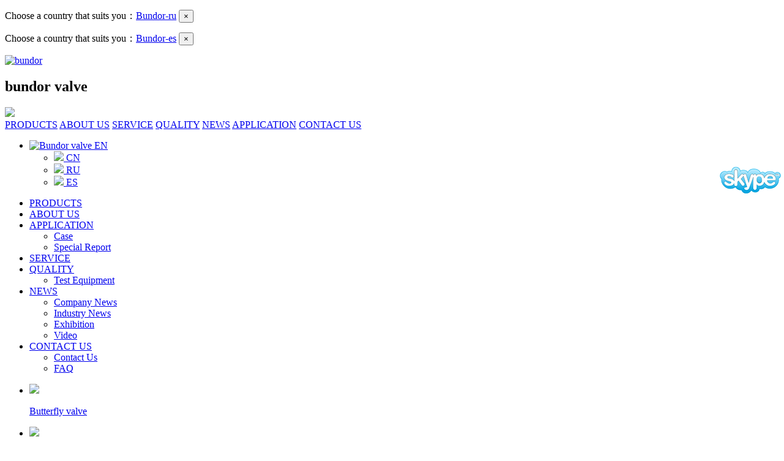

--- FILE ---
content_type: text/html
request_url: http://www.bundorvalve.com/news/industry/148.html
body_size: 12218
content:
<!doctype html>
<html>
<head>
  <meta charset="utf-8">
  <meta http-equiv="X-UA-Compatible" content="IE=edge">
  <meta name="viewport"
        content="width=device-width, initial-scale=1,user-scalable=no">
  <title>Gate valve internal structure</title>
  <meta name="keywords" content="Gate valve">
  <meta name="description" content="Gate valve internal structure">

  <link rel="stylesheet" href="/skin/bundor/css/style.css">
  <link href="https://cdn.bootcss.com/animate.css/3.5.2/animate.min.css" rel="stylesheet">
  <link rel="stylesheet" href="/skin/bundor/css/responsive.css">
<!--[if IE]>
<script src="//cdn.bootcss.com/html5shiv/r29/html5.min.js"></script>
<script src="//cdn.bootcss.com/respond.js/1.4.2/respond.min.js"></script>
<![endif]-->
<!-- Google Tag Manager -->
<script>(function(w,d,s,l,i){w[l]=w[l]||[];w[l].push({'gtm.start':
new Date().getTime(),event:'gtm.js'});var f=d.getElementsByTagName(s)[0],
j=d.createElement(s),dl=l!='dataLayer'?'&l='+l:'';j.async=true;j.src=
'https://www.googletagmanager.com/gtm.js?id='+i+dl;f.parentNode.insertBefore(j,f);
})(window,document,'script','dataLayer','GTM-5T3X97JJ');</script>
<!-- End Google Tag Manager -->



<!-- 同意政策代码 -->
<!--consent mode-->
<script>
window.dataLayer = window.dataLayer || [];
function gtag() { dataLayer.push(arguments); }
// 1. 每个页面先默认 不同意追踪 及 不接受 cookie
gtag('consent', 'default', {
analytics_storage: 'denied',
ad_storage: 'denied',
ad_user_data: 'denied',
ad_personalization: 'denied',
wait_for_update: 500, // if has CMP, wait 500ms for CMP to update
region: [
'AT', 'BE', 'BG', 'HR', 'CY', 'CZ', 'DK', 'EE', 'FI', 'FR', 'DE', 'GR', 'HU', 'IE', 'IT', 'LV', 'LT', 'LU', 'MT',
'NL', 'PL', 'PT', 'RO', 'SK', 'SI', 'ES', 'SE', 'GB'
], // apply default to specific regions only
});
// 1.a 其它可选的设置
gtag('set', 'url_passthrough', true); // improve tracking via querystring info when consent is denied
gtag('set', 'ads_data_redaction', true); // further remove ads click info when ad_storage is denied
</script>
<script>
// 2. 根据用户之前是否同意的选项 在每个页面自动触发 代码同意追踪 及 cookie
if (localStorage['gtag.consent.option'] !== undefined) {
const option = JSON.parse(localStorage['gtag.consent.option']);
gtag('consent', 'update', option);
}
</script>
<script>
// 按钮的代码 给用户 同意 cookie
document.addEventListener('click', function (e) {
const btnAcceptCookie = e.target.closest('#hs-eu-confirmation-button'); //同意按钮
if (btnAcceptCookie === null) return;
const option = {
'analytics_storage': 'granted',
'ad_storage': 'granted',
'ad_user_data': 'granted',
'ad_personalization': 'granted'
};
gtag('consent', 'update', option);
// 3. 保存并记录用户是否同意的选项 以便下一页面自动选择是否同意 cookie
localStorage['gtag.consent.option'] = JSON.stringify(option);
});
</script>
<script>
// 按钮的代码 给用户 拒绝 cookie
document.addEventListener('click', function (e) {
const btnRejectCookie = e.target.closest('#hs-eu-decline-button'); //拒绝按钮
if (btnRejectCookie === null) return;
const option = {
'analytics_storage': 'denied',
'ad_storage': 'denied',
'ad_user_data': 'denied',
'ad_personalization': 'denied'
};
gtag('consent', 'update', option);
// 3b. 移除之前保存的用户同意选项的记录 以便下一页面不再自动同意 cookie
localStorage.removeItem('gtag.consent.option');
});
</script>



<!-- Global site tag (gtag.js) - Google Ads: 399216301 -->
<script async src="https://www.googletagmanager.com/gtag/js?id=AW-399216301"></script>
<script>
  window.dataLayer = window.dataLayer || [];
  function gtag(){dataLayer.push(arguments);}
  gtag('js', new Date());

  gtag('config', 'AW-399216301', { 'allow_enhanced_conversions': true });
  gtag('config', 'G-NC95CRN678');
</script>
<!-- 20230911新增 -->
<!-- Google tag (gtag.js) -->
<script async src="https://www.googletagmanager.com/gtag/js?id=AW-11331266724">
</script>
<script>
  window.dataLayer = window.dataLayer || [];
  function gtag(){dataLayer.push(arguments);}
  gtag('js', new Date());

  gtag('config', 'AW-11331266724');
</script>
<!-- 20230911新增 结束-->
<script>
 var enhanced_conversion_data;
 window.addEventListener('load', function(event) {
    document.querySelectorAll('[name=feedback] [type=submit]').forEach(function(e) {
        e.addEventListener('click', function() {
            var name = document.querySelector('[id=name]').value;
            var email = document.querySelector('[id=email]').value;
            var tel = document.querySelector('[id=mycall]').value;
            var message = document.querySelector('[name=saytext]').value;
            var email_format = /^\w+([\.-]?\w+)*@\w+([\.-]?\w+)*(\.\w{2,3})+$/;
            if (name!='' && email_format.test(email) && tel!='' && message!='') {
                enhanced_conversion_data = { 'email': email }
                gtag('event', 'conversion', {'send_to': 'AW-399216301/6cU9CM-l6IACEK2drr4B'});
            }
        });
    });
 });
</script>



<!-- 20230113 -->
<script> window.addEventListener('load', function () { document.querySelectorAll('#ht-ctc-chat').forEach(function (e) { e.addEventListener('click', function () { gtag('event', 'whatsapp'); }) }) }) </script> <script> window.addEventListener('load', function () { document.querySelectorAll('[href*="skype"]').forEach(function (e) { e.addEventListener('click', function () { gtag('event', 'skype'); }) }) }) </script>

<!-- 20240109 -->






<!-- Event snippet for 邮箱联系 conversion page -->



    <script>
        window.addEventListener('load', function (event) {
            document.querySelectorAll("a[href*='mailto']").forEach(function (e) {
                e.addEventListener('click', function (e) {
                     gtag('event', 'conversion', {'send_to': 'AW-399216301/aUY6CMu-3bwYEK2drr4B'});
                });
            });
        });
    </script>

<script>
    window.addEventListener('load', function (event) {
        var x = 0;
        var myVar = setInterval(function () {
            if (x == 0) {
                if (jQuery('div.swal-title:contains(Thanks for contacting us! We will get in touch with you shortly.)').is(':visible') == true) {
                    gtag('event','submitformEN');
                    clearInterval(myVar);
                    x = 1;
                }
            }
        }, 1000);

    });
</script>



<script type='text/javascript' src='//platform-api.sharethis.com/js/sharethis.js#property=5a7e6d9a08e4bc00136bbde3&product=inline-share-buttons' async='async'></script>
</head>
<body class="article">
<div id="open-ru" class="lang f-dn f-pr">
  <p>Choose a country that suits you：<a href="http://www.bundorvalve.ru/" target="_blank" hreflang="ru">Bundor-ru</a> <button id="close-ru">×</button></p>
</div>
<div id="open-es" class="lang f-dn f-pr">
  <p>Choose a country that suits you：<a href="http://www.bundorvalve.es/" target="_blank" hreflang="es">Bundor-es</a> <button id="close-es">×</button></p>
</div>
<nav>
	<div class="f-cb g-w1400 f-pr plr15">
		<div class="logo f-fl">
			<a href="/"><img src="/skin/bundor/img/logo.png" alt="bundor" /></a>
			<h1 class="f-ti">bundor valve</h1>
		</div>
		<div class="mobile f-dn sm-db">
			<div class="mobile-inner">
				<div class="mobile-inner-header"><a href="javascript:;" id="search"><img src="/skin/bundor/img/search.png"></a>
					<div class="mobile-inner-header-icon mobile-inner-header-icon-out f-pr f-fr"><span></span></div>
				</div>
				<div class="mobile-inner-nav f-dn">
					<a href="/Butterfly-valve/">PRODUCTS</a>
					<a href="/about-us/">ABOUT US</a>
					<a href="/service/">SERVICE</a>
					<a href="/quality/">QUALITY</a>
					<a href="/news/">NEWS</a>
					<a href="/application/">APPLICATION</a>
					<a href="/contact/">CONTACT US</a>
				</div>
			</div>
		</div>
		<!--/mobile-->
		<ul class="flag-switch f-fr">
			<li class="f-pr"><a href="http://www.bundorvalve.com/" class="f-fs2"><img src="/skin/bundor/img/flag_en.jpg"
					 alt="Bundor valve" /> EN</a>
				<ul class="f-dn drop-flag">
					<li><a href="https://www.bundor.cn/" target="_blank" class="f-fs2"><img src="/skin/bundor/img/flag_cn.jpg">
							CN</a></li>
					<li><a href="http://www.bundorvalve.ru/" target="_blank" class="f-fs2"><img src="/skin/bundor/img/flag_ru.jpg">
							RU</a></li>
					<li><a href="http://www.bundorvalve.es/" target="_blank" class="f-fs2"><img src="/skin/bundor/img/es.jpg">
							ES</a></li>
				</ul>
			</li>
		</ul>
		<!--/flag-->
		<ul class="f-fr top-menu sm-dn">
			<li id="down-menu" class="top-menu-children"><a href="/Butterfly-valve/">PRODUCTS</a>
				


				
			</li>
<li><a href="/about-us/">ABOUT US</a></li>
			<li class="top-menu-children"><a href="/application/">APPLICATION</a>
				<ul class="s-bdbg">
					<li><a href="/application/">Case</a></li>
					<li><a href="/s/">Special Report</a></li>

				</ul>
			</li>
			
			<li><a href="/service/">SERVICE</a></li>
			<li class="top-menu-children"><a href="/quality/">QUALITY</a>
				<ul class="s-bdbg">
					<li><a href="/testing-equipment/">Test Equipment</a></li>
				</ul>
			</li>
			<li class="top-menu-children"><a href="/news/">NEWS</a>
				<ul class="s-bdbg">
					<li><a href="/news/company/">Company News</a></li>
					<li><a href="/news/industry/">Industry News</a></li>
					<li><a href="/news/exhibition/">Exhibition</a></li>
<li><a href="/video" target="_blank">Video</a></li>
				</ul>
			</li>
			<li class="top-menu-children"><a href="/contact/">CONTACT US</a>
				<ul class="s-bdbg">
					<li><a href="/contact/">Contact Us</a></li>
					<li><a href="/FAQ/">FAQ</a></li>

				</ul>
			</li>

		</ul>
	</div>
</nav>

<div class="g-full down-menu f-dn">
	<ul class="down-menubox f-cb">
		<div class="g-w1200 f-tac">
			<li><a href="/Butterfly-valve/"><img src="/skin/bundor/img/down_menu1.png" />
					<p>Butterfly valve</p>
				</a></li>
			<li><a href="/Gate-valve/"><img src="/skin/bundor/img/down_menu2.png" />
					<p>Gate valve</p>
				</a></li>
			<li><a href="/Check-valve/"><img src="/skin/bundor/img/down_menu3.png" />
					<p>Check valve</p>
				</a></li>
			<li><a href="/Ball-valve/"><img src="/skin/bundor/img/down_menu4.png" />
					<p>Ball valve</p>
				</a></li>
			<li><a href="/Globe-valve/"><img src="/skin/bundor/img/down_menu5.png" />
					<p>Globe valve</p>
				</a></li>
			<li><a href="/y-strainer/"><img src="/skin/bundor/img/down_menu6.png" />
					<p>Y strainer</p>
				</a></li>
			<li><a href="/Butterfly-valve/" rel="nofollow"><img src="/skin/bundor/img/down_menu7.png" />
					<p>All series</p>
				</a></li>

		</div>
	</ul>
</div>
<!--/down-menu-->


<div class="f-pr f-oh indexbanner" id="header">
    <div class="swiper-wrapper">
        <div class="swiper-slide"><a href="javascript:;"><img src="/skin/2024/img/index/banner1.jpg" style="width:100%"></a></div>
        <div class="swiper-slide"><a href="javascript:;"><img src="/skin/2024/img/index/banner2.jpg" style="width:100%"></a></div>
        <div class="swiper-slide"><a href="javascript:;"><img src="/skin/2024/img/index/banner3.jpg" style="width:100%"></a></div>
    </div>
    <div class="swiper-pagination"></div>
    <div class="swiper-button-prev"></div>
    <div class="swiper-button-next"></div>
</div>
<script src="//code.jivosite.com/widget/tBXMjQN5Fb" async></script>
<!--/header-->
<nav class="fixed-menu g-full f-dn">
		<div class="g-w1400 f-cb plr15">

			<div class="f-fl"><a href="/"><img src="/skin/bundor/img/fixed_logo.png" alt="Bundor valve"/></a></div>
			<ul class="f-fr top-menu">
				<li class="top-menu-children"><a href="/Butterfly-valve/">PRODUCTS</a>
					<ul class="s-bdbg">
						<li><a href="/Butterfly-valve/">Butterfly Valve</a></li>
						<li><a href="/Gate-valve/">Gate Valve</a></li>
						<li><a href="/Ball-valve/">Ball Valve</a></li>
						<li><a href="/Check-valve/">Check Valve</a></li>
						<li><a href="/Globe-valve/">Globe Valve</a></li>
						<li><a href="/y-strainer/">Industrial Strainer</a></li>
						<li><a href="/Other-products/">Other Products</a></li>
					</ul>
				</li>
                                <li><a href="/about-us/">ABOUT US</a></li>
				<li class="top-menu-children"><a href="/application/">APPLICATION</a>
					<ul class="s-bdbg">
						<li><a href="/application/">Case</a></li>
						<li><a href="/s/">Special Report</a></li>

					</ul>
				</li>
				<li><a href="/service/">SERVICE</a></li>
				<li><a href="/quality/">QUALITY</a></li>
				<li class="top-menu-children"><a href="/news/">NEWS</a>
					<ul class="s-bdbg">
						<li><a href="/news/company/">Company News</a></li>
						<li><a href="/news/industry/">Industry News</a></li>
						<li><a href="/news/exhibition/">Exhibition</a></li>
<li><a href="/video/" target="_blank">Video</a></li>
					</ul>
				</li>
				<li class="top-menu-children"><a href="/contact/">CONTACT US</a>
					<ul class="s-bdbg">
						<li><a href="/contact/">Contact Us</a></li>
						<li><a href="/FAQ/">FAQ</a></li>

					</ul>
				</li>
				<!-- <span class="f-ib f-fr s-bdbg f-pr s-white f-fs2">EMAIL: <a href="mailto:Sale@bundorvalve.com" target="_blank">Sale@bundorvalve.com</a></span> -->
			</ul>

		</div>
</nav>
<!--/fixed-->
<div class="fixed-left">
    <a href="//720yun.com/t/e3vks779pry?scene_id=47267621" target="_blank"><img src="/skin/bundor/img/fixed_icon.jpg" alt=""></a>
</div>
<div class="wrap-article">
	<div class="t f-tac mt60">
		<h1 class="f-ff0 s-bdc plr15">Gate valve internal structure</h1>
		<p class="s-bdc f-fs2 mt30"><span class="date "><i class="article_ico article_ico1"></i> Jul 06,2018</span><span class="author"><i class="article_ico article_ico2"></i> Posted by Bundor</span></p>
	</div>
	<div class="t2 f-cb g-w1600 mt60 f-pr f-oh">



		<div class="g-full f-cb t2-row1 f-oh">
			<div class="f-fl l">
				<div class="box s-bdbg f-pr">
					<strong class="s-white f-db f-pr">Industry News</strong>
					<img data-echo="/skin/bundor/img/t2_row1left_case.jpg"/>
				</div>

			</div>
			<div class="f-fr r">
				<!--700*377-->
				<img data-echo="/d/file/news/industry/2018-07-14/gate-valves.jpg" class="big-img"/>
			</div>

		</div>
		<div class="g-full f-cb t2-row2">

			<div class="f-fl l f-tar">
				<img data-echo="/skin/bundor/img/fixed_logo.png"/>
			</div>
			<div class="f-fl c">
				<img data-echo="/skin/bundor/img/small_img_case1.jpg"/>
			</div>
			<div class="f-fl c2">
				<img data-echo="/skin/bundor/img/small_img_case2.jpg"/>
			</div>
			<div class="f-fl r">
				<img data-echo="/skin/bundor/img/small_img_case3.jpg"/>
			</div>
		</div>

 


	</div>
	<!--/t2-->
	<div class="g-w1200 plr15 f-cb mt60">
		<article class="f-fl content f-fs2">
			<p>The gate valve is a kind of valve used on the water system pipeline. It can be installed on production pipelines such as industry and agriculture, and can be used as a communication and cut-off medium. There are also many types of gate valves. The most common classification method is based on the structure. There are clear gate valves and dark gate gate valves. In addition, it can be divided into hard seal gate valve and soft seal gate valve according to the sealing surface material. We all know that the structure of the butterfly valve is very simple, and the size of the gate valve is larger than that of the butterfly valve, and its structure is more complicated than the butterfly valve. This article will give you a detailed description of the gate valve structure and the internal structure of the gate valve.</p>
<p>The gate valve is a valve with the shutter as the opening and closing member. The gate moves up and down along the vertical direction of the center line of the valve body passage, and the direction of movement and the direction of the medium flow are also perpendicular to each other. The gate valve is composed of a valve body, a valve seat, a valve stem, a gate, a valve cover, a sealing ring and the like. Common gate valves are driven by handwheels, in addition to which electric or pneumatic actuators can be installed to automate gate valves. The gate valve is installed on the pipeline and can only be fully opened and fully closed. It is used to cut off the medium flow and cannot be used as conditions and control flow.</p>
<p>Because of the special structure of the gate valve, when the gate valve is fully open and fully closed, the stroke is large, and the opening and closing time is long, especially during manual operation, which is time consuming, so the gate valve is usually installed on the pipeline that does not need to be opened and closed frequently. . In addition, the valve body passage inside the gate valve is straight-through, the medium can flow in both directions, and when the gate of the gate valve is fully opened, the flow resistance in the valve body passage tends to zero, and the flow resistance is very small.</p>
<p>The ring stem&nbsp;gate valve means that the valve stem of the gate valve is exposed, and the thread on the valve stem is also exposed. When the handwheel is rotated, the gate will move linearly with the valve stem, also called the lifter gate valve. The lifting rod of the open gate valve has a trapezoidal thread, which can change the rotary motion into a linear motion through the nut at the top of the valve and the guide groove on the valve body, that is, the operating torque becomes the operating thrust. Because the stem is exposed, the open gate valve can be used as a very obvious switch mark, which means that the valve can be opened and closed directly through the lift of the valve stem.</p>
<p>​The non ring stem&nbsp;gate valve is different from the open rod gate valve in that the valve stem is inside the valve, and the thread on the valve stem is also located inside the valve body. The operation of the dark-rod gate valve is to manually rotate the valve stem to select the original position, and the ram is lifted and moved by the thread on the valve stem. Therefore, the dark rod gate valve is also called the rotary rod gate valve. Since the dark rod gate valve is built in, the opening and closing state of the dark rod gate valve cannot be directly&nbsp;observed, and it is generally until the switch is turned.</p>
<p>In the actual use process, in order to consider the temperature change, the locking phenomenon occurs, whether it is the ring stem gate valve or the non ring stem gate valve, usually at the position of the opening to the apex, and then back to 1/2-1 circle as the position of the fully open valve.</p>			<div class="prenext mt60 f-fs2">
				<p class="pre mb15">Pre: 
<a href="/news/industry/147.html">
What is the price of the butterfly valve?</a>
</p>
				<p class="next">Next: 
<a href="/news/industry/149.html">Gate valves - The most common&essential valve</a>
</p>
			</div>
<div class="sharethis-inline-share-buttons"></div>
		</article>
		<aside class="f-fr side">
			<div class="send--bgc">
				<div class="send--mail">
					<strong class="f-fwn mt15 f-ib">Email Newsletter</strong>
					<p class="f-fs2 mt15">Sign up for our email newsletters</p>
					<form name='feedback' action='../../e/enews/index.php' enctype='multipart/form-data' method="post" class="mt15" id="form3">
<input name='enews' type='hidden' value='AddFeedback'>
<input type=hidden name=bid value=2>
<input name='title' type='hidden'  value='文章邮箱'>
						<input type="email" name="email" id="" placeholder="Enter email" class="g-full f-fs2" />
						<input type="submit" value="SUBMIT" class="s-bdbg s-white mt15 f-fwb f-csp"/>
					</form>
				</div>
			</div>
			<!-- /mail -->
			<div class="hot mt30">
				<strong class="f-ff0 t">HOT PRODUCTS</strong>
				<ul class="f-cb mt15" style="margin-left: -3.333%;">
										<li class="f-fl mb15" style="width: 30%; margin-left: 3.333%; "><a href="/Gate-valve/146.html" title="Electric Knife Gate Valve"><img src="/d/file/Gate-valve/2024-12-27/1motorized knife gate valve.jpg"/></a></li>					<li class="f-fl mb15" style="width: 30%; margin-left: 3.333%; "><a href="/Gate-valve/144.html" title="Stainless Steel Gate Valve		"><img src="/d/file/Gate-valve/2024-12-27/1Stainless Steel Gate Valve.jpg"/></a></li>					<li class="f-fl mb15" style="width: 30%; margin-left: 3.333%; "><a href="/Gate-valve/128.html" title="AWWA C515/C509 Resilient Seat Gate Valve"><img src="/d/file/Gate-valve/2024-12-26/哇塞.jpg"/></a></li>					<li class="f-fl mb15" style="width: 30%; margin-left: 3.333%; "><a href="/Gate-valve/138.html" title="Bi-directional Sealing Knife Gate Valve"><img src="/d/file/Gate-valve/2024-12-25/PN16 Knife Gate Valve.jpg"/></a></li>					<li class="f-fl mb15" style="width: 30%; margin-left: 3.333%; "><a href="/Gate-valve/64.html" title="Cast Steel Outside Stem Gate Valve"><img src="/d/file/Gate-valve/2018-10-11/64-1.png"/></a></li>					<li class="f-fl mb15" style="width: 30%; margin-left: 3.333%; "><a href="/Gate-valve/169.html" title="Electric Soft Seal Gate Valve"><img src="/d/file/Gate-valve/2024-12-27/1般德1封面.jpg"/></a></li>
				</ul>

			</div>
			<div class="news mt30">
				<strong class="f-ff0 t">RECENT NEWS</strong>
				<ul class="mt15">

					<li class="f-text-truncate f-fs2"><a href="/news/industry/459.html" class="z-bdc">Y-Strainer: Introduction, Applications, and Advantages</a></li>
					<li class="f-text-truncate f-fs2"><a href="/news/industry/458.html" class="z-bdc">Double eccentric butterfly valve application occasions and advantages</a></li>
					<li class="f-text-truncate f-fs2"><a href="/news/industry/457.html" class="z-bdc">Which is better to use for heating pipes ball valves or stop valves</a></li>
					<li class="f-text-truncate f-fs2"><a href="/news/industry/456.html" class="z-bdc">Application scenarios of different types of valves in air ducts</a></li>
					<li class="f-text-truncate f-fs2"><a href="/news/industry/455.html" class="z-bdc">The difference between hard seal and soft seal of flange butterfly valve</a></li>
					<li class="f-text-truncate f-fs2"><a href="/news/industry/452.html" class="z-bdc">How to choose the material of butterfly valve?</a></li>
					<li class="f-text-truncate f-fs2"><a href="/news/industry/451.html" class="z-bdc">What are the reasons for damage to the valve sealing surface?</a></li>
					<li class="f-text-truncate f-fs2"><a href="/news/industry/450.html" class="z-bdc">What are the uses and advantages of soft sealing gate valves</a></li>
				</ul>
			</div>
			<div class="contact mt30">
				<strong class="f-ff0 t">CONTACT US</strong>
				<p class="f-fs2 mt15">
					<span class="f-db">Office hours(GMT+8): 8:30-18:00</span>
					<span class="f-db">Email: <a href="mailto:sale@bundorvalve.com" target="_blank">sale@bundorvalve.com</a></span>
					<span class="f-db">Tel：+86 150 0225 9955</span>
					<span class="f-db">Wechat: Bundor_marketing</span>
					<span class="f-db">Skype: +86 150 0225 9955</span>
					<address class="f-fs2">Head Office Add：2203-2206R. Jianye Triumph Plaza, Zhongzhou Road, Luoyang City, Henan, China</address>
					<address class="f-fs2">Factory Add:No.37 Puhui Road,Beizhakou Economic Development Zone, Tianjin City, China PR</address>

				</p>

			</div>

		</aside>
	</div>


</div>

<div class="s-bg1 mt60 g-full pb60 pt60 plr15">
	<p class="form-dec f-tac">Let’s make something great together.Feel free to contact us by telephone or email and we will be sure to get back to you as soon as possible.</p>
	<form name='feedback' action='../../e/enews/index.php' enctype='multipart/form-data' method="post" class="f-cb form f-tal" id="form2">
<input name='enews' type='hidden' value='AddFeedback'>
<input type=hidden name=bid value=2>
<input name='title' type='hidden'  value='公共表单'>
		<div class="t f-pr">
				<strong class="s-bdc">EMAIL US</strong>
				<img data-echo="/skin/bundor/img/email.gif"/>
		</div>
		<div class="row row1 f-fl">
			<label for="name">Name *</label>
			<input type="text" name='name'  id="name" value="" required="required" />
		</div>
		<div class="row row2 f-fr f-cbli">
			<label for="email">Email *</label>
			<input type="email" name="email" id="email" value=""  required="required" />
		</div>
		<div class="row row1 f-fl mt30">
			<label for="mycall">Tel *</label>
			<input type="text" name='mycall'  id="mycall" value="" required="required" />
		</div>
		<div class="row row2 f-fr f-cbli mt30">
			<label for="company">Company</label>
			<input type="text" name="company" id="company" value=""   />
		</div>
		<div class="row row3 g-full">
			<label for="email">Your Message*</label>
			<textarea name="saytext" rows="" cols="" class="mt30" required="required"></textarea>
		</div>

			<input type="submit" value="S E N D" class="f-fr btn f-pr f-fs2 f-tal mt30 f-csp"/>


	</form>

</div>
<!--/form-->

<footer class="s-bdbg footer s-bdbg  s-white">
	<div class="g-w1200 f-cb plr15 f-pr">
		<ul class="foot1 foot">
			<li class="t">Product</li>
			<li><a href="/Butterfly-valve/" class="z-uline">Butterfly Valves</a></li>
			<li><a href="/Gate-valve/" class="z-uline">Gate Valves</a></li>
			<li><a href="/Check-valve/" class="z-uline">Check Valves</a></li>
			<li><a href="/Ball-valve/" class="z-uline">Ball Valves</a></li>
			<li><a href="/Globe-valve/" class="z-uline">Globe valve</a></li>
			<li><a href="/y-strainer/" class="z-uline">Y Strainer</a></li><!--
			<li><a href="/Other-products/" class="z-uline">Other products</a></li> -->

		</ul>
		<ul class="foot2 foot">
			<li class="t">Company</li>
			<li><a href="/about-us/" class="z-uline">About us</a></li>
			<li><a href="/service/" class="z-uline">Service</a></li>
			<li><a href="/quality/" class="z-uline">Quality</a></li>
			<li><a href="/contact/" class="z-uline">Contact</a></li>
			<li><a href="/FAQ/" class="z-uline">FAQ</a></li>
		</ul>
		<ul class="foot3 foot">

			<li>Email: <a href="mailto:Sale@bundorvalve.com" target="_blank" class="z-uline">Sale@bundorvalve.com</a></li>
			<li>Tel: +86 185 2639 1339 </li>
			<li>Whatsapp: +86 150 0225 9955 </li>
			<li>Wechat: Bundor_marketing </li>
			<li>Skype: +86 185 2639 1339 </li>
			<li>Marketing Center Add: 2203-2206R. Jianye Triumph Plaza, Zhongzhou Road, Luoyang City, Henan, China</li>
			<li>Factory Add: No.37 Puhui Road,Beizhakou Economic Development Zone, Tianjin City, China PR</li>

		</ul>
		<ul class="foot4 foot mt30">
			<img data-echo="/skin/bundor/img/foot_logo.png" class="f-db foot-logo"/>
			<div class="share f-tac mt30">

				<a href="https://www.facebook.com/valve.bundor.1" target="_blank" rel="nofollow"><i class="iconfont icon-facebook"></i></a>
<a href="https://www.linkedin.com/company/30219127/admin/" target="_blank" rel="nofollow"><i class="iconfont icon-linkedin"></i></a>
<a href="https://twitter.com/BundorV" target="_blank" rel="nofollow"><i class="iconfont icon-tuite"></i></a>
<a href="https://www.youtube.com/channel/UCiBIzDOdQwyPbCB_IfWiHKg/" target="_blank" rel="nofollow"><i class="iconfont icon-youtube"></i></a>
<a href="https://www.instagram.com/bundorvalve5/" target="_blank" rel="nofollow"><i class="iconfont icon-ins"></i></a>
			</div>
			<form name='feedback' action='../../e/enews/index.php' enctype='multipart/form-data' method="post" class="mt30 js-hvalue" id="form1">
<input name='enews' type='hidden' value='AddFeedback'>
<input type=hidden name=bid value=2>
<input name='title' type='hidden'  value='底部表单'>
				<p>Enter your Email now to get our Free product brochure & Amazing magazines!</p>
				<strong class="f-db mt15 f-fs2">EMAIL US</strong>
				<div class="f-cb row0">
					<div class="row row4 g-w50 f-fl">
							<label for="name4" class="f-ib">Your Name*</label>
							<input type="text"name='name'  id="name4" placeholder="Mechanical" />
					</div>
					<div class="row row5 g-w50 f-fl f-cbli">
							<label for="email5" class="f-ib">Email*</label>
							<input type="email" name='email' id="email5"  required="required" placeholder="Mechanical@bundor.com" />
					</div>
				</div>

				<div class="row row6 g-full">
						<label  class="f-ib">Your Message*</label>
						<textarea name='saytext' rows="" cols="" placeholder="equipment and more than unites qualityu testing equipment"></textarea>
				</div>
				<button class="f-fs2"><span>S E N D</span></button>
			</form>
		</ul>
<div class="foot-lang"><span class="foot-lang-t">Language:</span><span><a href="http://www.bundorvalve.ru" target="_blank" hreflang="ru"><img data-echo="/skin/bundor/img/flag_ru.jpg">Русский</a></span><span><a href="https://www.bundor.cn" target="_blank" hreflang="cn"><img data-echo="/skin/bundor/img/flag_cn.jpg">China</a></span><span><a href="http://www.bundorvalve.es/" target="_blank" hreflang="es"><img data-echo="/skin/bundor/img/es.jpg">Español</a></span></div>
	</div>

	<div class="foot-b f-tac">Bundor Valve Technology co.，Ltd.BUNDORVALVE.COM COPYRIGHT ©</div>
	<!--/foot-b-->
</footer>
<!--/footer-->
<div id="mask" class="f-pr f-dn">
	<a href="javascript:;" class="close"></a>
	<form d="searchform" name="searchform" method="post" action="/e/search/index.php">
<input type="hidden" name="show" value="title,smalltext" />    
<input type="hidden" name="tempid" value="2" />  
<input type="hidden" name="classid" value="1">
		<input type="text" name="keyboard" id="keyboard" placeholder="" />
		<button><img data-echo="/skin/bundor/img/search.png"/></button>
	</form>
</div>
<script src="/skin/bundor/js/require.js"  data-main="/skin/bundor/js/common" ></script>







<script src="/skin/bundor/js/lib/1.12.4jquery.min.js"></script>

<!-- Click to Chat - https://holithemes.com/plugins/click-to-chat/  v3.12.1 -->
<div class="ht-ctc ht-ctc-chat ctc-analytics ctc_wp_mobile style-2  " id="ht-ctc-chat"
     style="display: none;  position: fixed; bottom: 500px; right: 18px;"   >
    <div class="ht_ctc_style ht_ctc_chat_style">
        <div  style="display: flex; justify-content: center; align-items: center;  " class="ctc-analytics">
            <p class="ctc-analytics ctc_cta ctc_cta_stick ht-ctc-cta  ht-ctc-cta-hover " style="padding: 0px 16px; line-height: 1.6; font-size: 15px; background-color: #25D366; color: #ffffff; border-radius:10px; margin:0 10px;  display: none; order: 0; ">WhatsApp +8615002259955</p>
            <svg style="pointer-events:none; display:block; height:50px; width:50px;" width="50px" height="50px" viewBox="0 0 1024 1024">
                <defs>
                    <path id="htwasqicona-chat" d="M1023.941 765.153c0 5.606-.171 17.766-.508 27.159-.824 22.982-2.646 52.639-5.401 66.151-4.141 20.306-10.392 39.472-18.542 55.425-9.643 18.871-21.943 35.775-36.559 50.364-14.584 14.56-31.472 26.812-50.315 36.416-16.036 8.172-35.322 14.426-55.744 18.549-13.378 2.701-42.812 4.488-65.648 5.3-9.402.336-21.564.505-27.15.505l-504.226-.081c-5.607 0-17.765-.172-27.158-.509-22.983-.824-52.639-2.646-66.152-5.4-20.306-4.142-39.473-10.392-55.425-18.542-18.872-9.644-35.775-21.944-50.364-36.56-14.56-14.584-26.812-31.471-36.415-50.314-8.174-16.037-14.428-35.323-18.551-55.744-2.7-13.378-4.487-42.812-5.3-65.649-.334-9.401-.503-21.563-.503-27.148l.08-504.228c0-5.607.171-17.766.508-27.159.825-22.983 2.646-52.639 5.401-66.151 4.141-20.306 10.391-39.473 18.542-55.426C34.154 93.24 46.455 76.336 61.07 61.747c14.584-14.559 31.472-26.812 50.315-36.416 16.037-8.172 35.324-14.426 55.745-18.549 13.377-2.701 42.812-4.488 65.648-5.3 9.402-.335 21.565-.504 27.149-.504l504.227.081c5.608 0 17.766.171 27.159.508 22.983.825 52.638 2.646 66.152 5.401 20.305 4.141 39.472 10.391 55.425 18.542 18.871 9.643 35.774 21.944 50.363 36.559 14.559 14.584 26.812 31.471 36.415 50.315 8.174 16.037 14.428 35.323 18.551 55.744 2.7 13.378 4.486 42.812 5.3 65.649.335 9.402.504 21.564.504 27.15l-.082 504.226z"/>
                </defs>
                <linearGradient id="htwasqiconb-chat" gradientUnits="userSpaceOnUse" x1="512.001" y1=".978" x2="512.001" y2="1025.023">
                    <stop offset="0" stop-color="#61fd7d"/>
                    <stop offset="1" stop-color="#2bb826"/>
                </linearGradient>
                <use xlink:href="#htwasqicona-chat" overflow="visible" fill="url(#htwasqiconb-chat)"/>
                <g>
                    <path fill="#FFF" d="M783.302 243.246c-69.329-69.387-161.529-107.619-259.763-107.658-202.402 0-367.133 164.668-367.214 367.072-.026 64.699 16.883 127.854 49.017 183.522l-52.096 190.229 194.665-51.047c53.636 29.244 114.022 44.656 175.482 44.682h.151c202.382 0 367.128-164.688 367.21-367.094.039-98.087-38.121-190.319-107.452-259.706zM523.544 808.047h-.125c-54.767-.021-108.483-14.729-155.344-42.529l-11.146-6.612-115.517 30.293 30.834-112.592-7.259-11.544c-30.552-48.579-46.688-104.729-46.664-162.379.066-168.229 136.985-305.096 305.339-305.096 81.521.031 158.154 31.811 215.779 89.482s89.342 134.332 89.312 215.859c-.066 168.243-136.984 305.118-305.209 305.118zm167.415-228.515c-9.177-4.591-54.286-26.782-62.697-29.843-8.41-3.062-14.526-4.592-20.645 4.592-6.115 9.182-23.699 29.843-29.053 35.964-5.352 6.122-10.704 6.888-19.879 2.296-9.176-4.591-38.74-14.277-73.786-45.526-27.275-24.319-45.691-54.359-51.043-63.543-5.352-9.183-.569-14.146 4.024-18.72 4.127-4.109 9.175-10.713 13.763-16.069 4.587-5.355 6.117-9.183 9.175-15.304 3.059-6.122 1.529-11.479-.765-16.07-2.293-4.591-20.644-49.739-28.29-68.104-7.447-17.886-15.013-15.466-20.645-15.747-5.346-.266-11.469-.322-17.585-.322s-16.057 2.295-24.467 11.478-32.113 31.374-32.113 76.521c0 45.147 32.877 88.764 37.465 94.885 4.588 6.122 64.699 98.771 156.741 138.502 21.892 9.45 38.982 15.094 52.308 19.322 21.98 6.979 41.982 5.995 57.793 3.634 17.628-2.633 54.284-22.189 61.932-43.615 7.646-21.427 7.646-39.791 5.352-43.617-2.294-3.826-8.41-6.122-17.585-10.714z"/>
                </g>
            </svg></div>                </div>
</div>
<script type='text/javascript' id='ht_ctc_app_js-js-extra'>
    /* <![CDATA[ */
    var ht_ctc_chat_var = {"number":"8615002259955","pre_filled":"","dis_m":"show","dis_d":"show","css":"display: none; cursor: pointer; z-index: 99999999;","pos_d":"position: fixed; bottom: 500px; right: 18px;","pos_m":"position: fixed; bottom: 500px; right: 18px;","schedule":"no","se":"150","ani":"no-animations","url_target_d":"_blank","ga":"yes","fb":"yes"};
    /* ]]> */
</script>
<script type='text/javascript' src='https://www.xintaivalves.com/wp-content/plugins/click-to-chat-for-whatsapp/new/inc/assets/js/app.js?ver=3.12.1' id='ht_ctc_app_js-js'></script>



<div class="skype" style="position: fixed;z-index: 99;bottom: 400px;right: 5px;">
    <a href="skype:live:.cid.bfe371e8105933f1?chat" target="_blank"><img src="https://pangovalve.com/static/images/skype.png"></a>
</div>


</body>
</html>